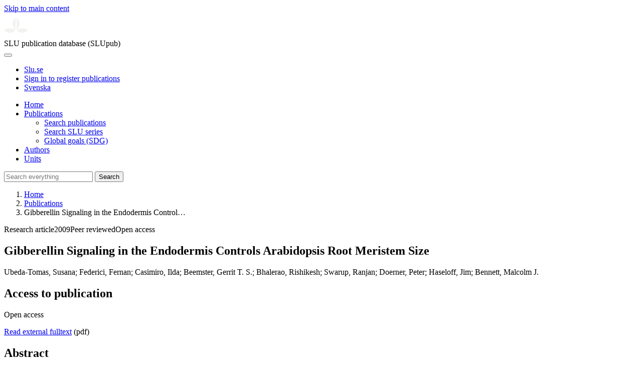

--- FILE ---
content_type: text/html; charset=UTF-8
request_url: https://publications.slu.se/?file=publ/show&id=26207
body_size: 5297
content:

<!DOCTYPE html>
<html lang="en">
<head>
    <meta charset="utf-8">
    <meta name="viewport" content="width=device-width, initial-scale=1, shrink-to-fit=no">

    <title>
    Gibberellin Signaling in the Endodermis Controls Arabidopsis Root Meristem Size | SLU publication database (SLUpub)    </title>

    <meta name="description" content="Plant growth is driven by cell proliferation and elongation [1]. The hormone gibberellin (GA) regulates Arabidopsis root growth [2-5] by controlling ">
    <link rel="icon" sizes="16x16" href="/favicon.ico">
    <link rel="icon" href="/icon.svg" type="image/svg+xml">
    <link rel="apple-touch-icon" href="/apple-touch-icon.png">

    <link href="/assets/brand/css/bootstrap.min.css" rel="stylesheet">
    <link href="/assets/brand/css/fonts/fonts.css?v=ed816c8a-1a76-5c17-b497-0bd5dfefcc64" rel="stylesheet">
    <link href="/assets/brand/css/fontawesome/css/regular.min.css?v=ed816c8a-1a76-5c17-b497-0bd5dfefcc64" rel="stylesheet">
    <link href="/assets/brand/css/fontawesome/css/solid.min.css?v=ed816c8a-1a76-5c17-b497-0bd5dfefcc64" rel="stylesheet">
    <link href="/assets/brand/css/fontawesome/css/fontawesome.min.css?v=ed816c8a-1a76-5c17-b497-0bd5dfefcc64" rel="stylesheet">
    <link href="/assets/brand/css/style.css?v=ed816c8a-1a76-5c17-b497-0bd5dfefcc64" rel="stylesheet">
    <link href="/assets/brand/css/show.css?v=ed816c8a-1a76-5c17-b497-0bd5dfefcc64" rel="stylesheet"><link href="/assets/brand/css/publ-show.css?v=ed816c8a-1a76-5c17-b497-0bd5dfefcc64" rel="stylesheet">
    
    <link rel="schema.DC" href="http://purl.org/dc/elements/1.1/">
<meta name="DC.title" content="Gibberellin Signaling in the Endodermis Controls Arabidopsis Root Meristem Size">
<meta name="DC.date" content="2009" >
<meta name="DC.type" content="Research article">
<meta name="DC.type" content="Peer-reviewed">
<meta name="DC.description.abstract" content="Plant growth is driven by cell proliferation and elongation [1]. The hormone gibberellin (GA) regulates Arabidopsis root growth [2-5] by controlling cell elongation [6], but it is currently unknown whether GA also controls root cell proliferation. Here we show that GA biosynthetic mutants are unable to increase their cell production rate and meristem size after germination. GA signals the degradation of the DELLA growth repressor proteins [7-12] GAI and RGA, promoting root cell production. Targeting the expression of gai (a non-GA-degradable mutant form of GAI) in the root meristem disrupts cell proliferation. Moreover, expressing gai in dividing endodermal cells was sufficient to block root meristem enlargement. We report a novel function for GA regulating cell proliferation where this signal acts by removing DELLA in a subset of, rather than all, meristem cells. We suggest that the GA-regulated rate of expansion of dividing endodermal cells dictates the equivalent rate in other root tissues. Cells must double in size prior to dividing but cannot do so independently, because they are physically restrained by adjacent tissues with which they share cell walls. Our study highlights the importance of probing regulatory mechanisms linking molecular- and cellular-scale processes with tissue and organ growth responses.">
<meta name="DC.identifier" content="10.1016/j.cub.2009.06.023">
<meta name="DC.identifier" content="https://res.slu.se/id/publ/26207">
<meta name="DC.creator" content="Ubeda-Tomas, Susana">
<meta name="DC.creator" content="Federici, Fernan">
<meta name="DC.creator" content="Casimiro, Ilda">
<meta name="DC.creator" content="Beemster, Gerrit T. S.">
<meta name="DC.creator" content="Bhalerao, Rishikesh">
<meta name="DC.creator" content="Swarup, Ranjan">
<meta name="DC.creator" content="Doerner, Peter">
<meta name="DC.creator" content="Haseloff, Jim">
<meta name="DC.creator" content="Bennett, Malcolm J.">
<meta name="citation_title" content="Gibberellin Signaling in the Endodermis Controls Arabidopsis Root Meristem Size">
<meta name="citation_publication_date" content="2009">
<meta name="citation_author" content="Ubeda-Tomas, Susana">
<meta name="citation_author" content="Federici, Fernan">
<meta name="citation_author" content="Casimiro, Ilda">
<meta name="citation_author" content="Beemster, Gerrit T. S.">
<meta name="citation_author" content="Bhalerao, Rishikesh">
<meta name="citation_author" content="Swarup, Ranjan">
<meta name="citation_author" content="Doerner, Peter">
<meta name="citation_author" content="Haseloff, Jim">
<meta name="citation_author" content="Bennett, Malcolm J.">
<meta name="citation_journal_title" content="Current Biology">
<meta name="citation_volume" content="19">
<meta name="citation_issn" content="0960-9822">
<meta name="citation_issue" content="19">
<meta name="citation_abstract" content="Plant growth is driven by cell proliferation and elongation [1]. The hormone gibberellin (GA) regulates Arabidopsis root growth [2-5] by controlling cell elongation [6], but it is currently unknown whether GA also controls root cell proliferation. Here we show that GA biosynthetic mutants are unable to increase their cell production rate and meristem size after germination. GA signals the degradation of the DELLA growth repressor proteins [7-12] GAI and RGA, promoting root cell production. Targeting the expression of gai (a non-GA-degradable mutant form of GAI) in the root meristem disrupts cell proliferation. Moreover, expressing gai in dividing endodermal cells was sufficient to block root meristem enlargement. We report a novel function for GA regulating cell proliferation where this signal acts by removing DELLA in a subset of, rather than all, meristem cells. We suggest that the GA-regulated rate of expansion of dividing endodermal cells dictates the equivalent rate in other root tissues. Cells must double in size prior to dividing but cannot do so independently, because they are physically restrained by adjacent tissues with which they share cell walls. Our study highlights the importance of probing regulatory mechanisms linking molecular- and cellular-scale processes with tissue and organ growth responses.">
<meta name="citation_doi" content="10.1016/j.cub.2009.06.023">
<meta name="citation_public_url" content="https://res.slu.se/id/publ/26207">
<meta name="eprints.title" content="Gibberellin Signaling in the Endodermis Controls Arabidopsis Root Meristem Size">
<meta name="eprints.date" content="2009">
<meta name="eprints.journal_title" content="Current Biology">
<meta name="eprints.journal_issn" content="0960-9822">
<meta name="eprints.volume" content="19">
<meta name="eprints.issue" content="19">
<meta name="eprints.type" content="Research article">
<meta name="eprints.type" content="Peer-reviewed">
<meta name="eprints.abstract" content="Plant growth is driven by cell proliferation and elongation [1]. The hormone gibberellin (GA) regulates Arabidopsis root growth [2-5] by controlling cell elongation [6], but it is currently unknown whether GA also controls root cell proliferation. Here we show that GA biosynthetic mutants are unable to increase their cell production rate and meristem size after germination. GA signals the degradation of the DELLA growth repressor proteins [7-12] GAI and RGA, promoting root cell production. Targeting the expression of gai (a non-GA-degradable mutant form of GAI) in the root meristem disrupts cell proliferation. Moreover, expressing gai in dividing endodermal cells was sufficient to block root meristem enlargement. We report a novel function for GA regulating cell proliferation where this signal acts by removing DELLA in a subset of, rather than all, meristem cells. We suggest that the GA-regulated rate of expansion of dividing endodermal cells dictates the equivalent rate in other root tissues. Cells must double in size prior to dividing but cannot do so independently, because they are physically restrained by adjacent tissues with which they share cell walls. Our study highlights the importance of probing regulatory mechanisms linking molecular- and cellular-scale processes with tissue and organ growth responses.">
<meta name="eprints.doi" content="10.1016/j.cub.2009.06.023">
<meta name="eprints.identifier" content="https://res.slu.se/id/publ/26207">
<meta name="eprints.creators_name" content="Ubeda-Tomas, Susana">
<meta name="eprints.creators_name" content="Federici, Fernan">
<meta name="eprints.creators_name" content="Casimiro, Ilda">
<meta name="eprints.creators_name" content="Beemster, Gerrit T. S.">
<meta name="eprints.creators_name" content="Bhalerao, Rishikesh">
<meta name="eprints.creators_name" content="Swarup, Ranjan">
<meta name="eprints.creators_name" content="Doerner, Peter">
<meta name="eprints.creators_name" content="Haseloff, Jim">
<meta name="eprints.creators_name" content="Bennett, Malcolm J.">
<link rel="canonical" href="https://publications.slu.se/?file=publ/show&id=26207">
<meta property="og:title" content="Gibberellin Signaling in the Endodermis Controls Arabidopsis Root Meristem Size">
<meta property="og:type" content="article">
<meta property="og:url" content="https://publications.slu.se/?file=publ/show&id=26207">
<meta property="og:image" content="https://publications.slu.se/apple-touch-icon.png">
<meta property="og:site_name" content="SLU publication database (SLUpub)">
</head>
<body>
    <a class="skip-to-main-link" href="#main">Skip to main content</a>

    <header>
    <div class="container-fluid p-0">
        <div class="row g-0">
            <div class="col-12 col-lg-10 offset-lg-2 col-xxl-9 offset-xxl-3 d-flex">
                <div class="logotype">
                    <svg id="sluMainLogo" xmlns="http://www.w3.org/2000/svg" viewBox="-0 -152 848.43 848.44" width="48" aria-labelledby="sluMainLogoTitle" role="img">
  <title id="sluMainLogoTitle">Swedish University of Agricultural Sciences</title>
  <style>
    #sluMainLogo path { fill: #f2f2f0 }
  </style>
  <g>
    <path d="M867.56,474.7c-58.43,38.71-114,84.5-198.51,84.5-97.68,0-179.9-45.22-195.65-143.29-11.46-71.49-12.89-261.41-12.89-325.85V15.78h1.43c38.67,80.27,107.42,128,107.42,210.78,0,41-13.46,67.55-33.8,106.55-10.6,20.35-26.36,46.35-26.36,70.37,0,14.13,6.59,27.69,30.94,27.69,47.84,0,74.77-24.86,136.93-24.86,71,0,121.75,25.71,190.49,66.69v1.7Z" transform="translate(-19.13 -15.78)" />
    <path d="M19.13,473c68.75-41,119.45-66.69,190.5-66.69,62.16,0,89.08,24.86,136.92,24.86,24.35,0,30.94-13.56,30.94-27.69,0-24-15.75-50-26.35-70.37-20.34-39-33.8-65.57-33.8-106.55,0-82.8,68.75-130.51,107.42-210.78h1.43V89.5c0,65-1.43,254.92-12.89,326.41C397.54,514,315.33,559.2,217.65,559.2c-84.51,0-140.08-45.79-198.52-84.5V473Z" transform="translate(-19.13 -15.78)" />
  </g>
</svg>
                </div>
                <span class="align-self-end global-heading">SLU publication database (SLUpub)</span>
            </div>
        </div>
    </div>

    <!-- Matomo Cloud -->
    <script>
        var _paq = window._paq = window._paq || [];
        /* tracker methods like "setCustomDimension" should be called before "trackPageView" */
        _paq.push(['trackPageView']);
        _paq.push(['enableLinkTracking']);
        (function() {
            var u="https://slu.matomo.cloud/";
            _paq.push(['setTrackerUrl', u+'matomo.php']);
            _paq.push(['setSiteId', '3']);
            var d=document, g=d.createElement('script'), s=d.getElementsByTagName('script')[0];
            g.async=true; g.src='//cdn.matomo.cloud/slu.matomo.cloud/matomo.js'; s.parentNode.insertBefore(g,s);
        })();
    </script>
    <!-- End Matomo Code -->
</header>

<div class="container-fluid p-0">
    <div class="navigation" id="navContainer">
        <div class="row g-0">
            <div class="col-12 col-lg-10 offset-lg-2 col-xxl-9 offset-xxl-3">
                <nav class="navbar navbar-right navbar-expand-md" aria-label="Main">
                    <div class="container-fluid">
                        <button class="navbar-toggler ms-auto" id="navToggler" type="button" data-bs-toggle="collapse" data-bs-target="#navContent" aria-controls="navContent" aria-expanded="false" aria-label="Toggle navigation">
                            <span class="fa-solid fa-bars" aria-hidden="true"></span>
                        </button>
                        <div class="navbar-collapse navigation-items" id="navContent">
                            <div class="external-links">
                                <ul>
                                    <li>
                                        <a href="https://www.slu.se/">Slu.se</a>
                                    </li>
                                    <li>
                                        <a href="https://slupub.slu.se/">Sign in to register publications</a>
                                    </li>
                                    <li class="text-nowrap"><a href="/?file=publ%2Fshow&id=26207&lang=se"><span class="fa-solid fa-globe me-2 me-md-1" aria-hidden="true"></span>Svenska</a></li>                                </ul>
                            </div>
                            <ul class="navbar-nav">
                                <li class="nav-item">
                                    <a class="nav-link " href="/?file=search/main&lang=en" tabindex="0">Home</a>
                                </li>
                                <li class="nav-item dropdown">
                                    <a class="nav-link dropdown-toggle active" href="/?file=publ/search&lang=en" id="navbarDropdownMenuLink" role="button" tabindex="0" data-bs-toggle="dropdown" aria-expanded="false">
                                        Publications                                    </a>
                                    <ul class="dropdown-menu m-0 pt-0" aria-labelledby="navbarDropdownMenuLink">
                                        <li><a class="dropdown-item ps-3 active" href="/?file=publ/search&lang=en">Search publications</a></li>
                                        <li><a class="dropdown-item ps-3 " href="/?file=jour/search&lang=en">Search SLU series</a></li>
                                        <li><a class="dropdown-item ps-3 " href="/?file=sdg/search&lang=en">Global goals (SDG)</a></li>
                                    </ul>
                                </li>
                                <li class="nav-item">
                                    <a class="nav-link " href="/?file=pers/search&lang=en" tabindex="0">Authors</a>
                                </li>
                                <li class="nav-item">
                                    <a class="nav-link " href="/?file=orga/search&lang=en" tabindex="0">Units</a>
                                </li>
                            </ul>
                                                            <form class="d-flex">
                                    <input type="hidden" name="file" value="search/main">
                                    <input type="hidden" name="lang" value="en">
                                    <input class="flex-fill form-input" id="navbar_input_q" name="q" placeholder="Search everything" type="search" aria-labelledby="search-button">
                                    <button class="search-button" id="search-button" type="submit">
                                        <span class="sr-only">Search</span>
                                        <span class="fa-solid fa-magnifying-glass" aria-hidden="true"></span>
                                    </button>
                                </form>
                                                    </div>
                    </div>
                </nav>
            </div>
        </div>
    </div>
    <nav class="breadcrumbs d-none d-md-block py-md-1" aria-label="Breadcrumb">
        <div class="row g-0">
            <div class="col-12 col-lg-10 offset-lg-2 col-xxl-9 offset-xxl-3">
                                    <ol class="m-0">
                        <li><a href="/?file=search/main&lang=en">Home</a></li>
                                                    <li><a href="/?file=publ/search&lang=en">Publications</a></li>
                            <li><span aria-current="page">Gibberellin Signaling in the Endodermis Control&hellip;</span></li>
                                            </ol>
                            </div>
        </div>
    </nav>
</div>

    <main id="main">
        <section class="search-hit px-3" aria-labelledby="landingPageHeading">
    <div class="container-fluid p-0">
        <div class="row align-items-start g-3 mt-0">
            <div class="col-12 col-lg-8 offset-lg-2 col-xxl-6 offset-xxl-3 mt-0">
                <div class="row g-0 mt-0">
                    <div class="banner panel search-hit-card col p-3 p-md-4">
                        <p class="subheading mb-1">
                            <span>Research article</span><span class="vr"></span><span>2009</span><span class="vr"></span><span>Peer reviewed</span><span class="vr"></span><span>Open access</span>                        </p>
                        <h1 class="mb-2" id="landingPageHeading">Gibberellin Signaling in the Endodermis Controls Arabidopsis Root Meristem Size</h1>
                        <p class="primary">
                            Ubeda-Tomas, Susana;  Federici, Fernan;  Casimiro, Ilda;  Beemster, Gerrit T. S.;  Bhalerao, Rishikesh;  Swarup, Ranjan;  Doerner, Peter;  Haseloff, Jim;  Bennett, Malcolm J.                        </p>
                    </div>
                </div>
                                    <div class="row mt-3 d-xxl-none">
                        <div class="col">
                            <aside class="panel p-3"><div class="d-flex flex-row flex-xxl-column-reverse gap-3 gap-xxl-2 align-items-center align-items-xxl-start"><h2 class="discreet m-0">Access to publication</h2><span class="pill"><span>Open access</span><img alt="" src="/assets/brand/img/openaccess.svg"></span></div><div class="d-flex flex-row flex-xxl-column flex-wrap gap-3 mt-2"><div class="note py-1"><p><a href="http://www.cell.com/article/S0960982209012962/pdf">Read external fulltext</a> (pdf)</p></div></div></aside>                        </div>
                    </div>
                                <div class="row">
                    <div class="col text-column">
                                                    <h2 class="discreet">Abstract</h2>
                            <p>Plant growth is driven by cell proliferation and elongation [1]. The hormone gibberellin (GA) regulates Arabidopsis root growth [2-5] by controlling cell elongation [6], but it is currently unknown whether GA also controls root cell proliferation. Here we show that GA biosynthetic mutants are unable to increase their cell production rate and meristem size after germination. GA signals the degradation of the DELLA growth repressor proteins [7-12] GAI and RGA, promoting root cell production. Targeting the expression of gai (a non-GA-degradable mutant form of GAI) in the root meristem disrupts cell proliferation. Moreover, expressing gai in dividing endodermal cells was sufficient to block root meristem enlargement. We report a novel function for GA regulating cell proliferation where this signal acts by removing DELLA in a subset of, rather than all, meristem cells. We suggest that the GA-regulated rate of expansion of dividing endodermal cells dictates the equivalent rate in other root tissues. Cells must double in size prior to dividing but cannot do so independently, because they are physically restrained by adjacent tissues with which they share cell walls. Our study highlights the importance of probing regulatory mechanisms linking molecular- and cellular-scale processes with tissue and organ growth responses.</p>
                        
                                                    <h2 class="discreet">Published in</h2>
                            <p>
                                <span class="fw-bold">Current Biology</span><br>2009, volume: 19, number: 19, pages: 1194-1199<br>                            </p>
                        
                        
                        <h2 class="discreet">SLU Authors</h2><ul class="p-0"><li class="d-block"><article class="mb-3"><h3><a href="/?file=pers/show&sort=PY%20desc,slu_last_update%20desc&cid=256272&lang=en">Bhalerao, Rishikesh P.</a></h3><ul class="fa-ul ms-4"><li class="affl"><span class="fa-li"><i class="fa-regular fa-caret-right"></i></span><a href="/?file=orga/show&cid=259093939&lang=en">Department of Forest Genetics and Plant Physiology</a>, Swedish University of Agricultural Sciences<br></li></ul></article></li></ul>
                        
                        
                                                    <h2 class="discreet">UKÄ Subject classification</h2>
                            <p>
                                Forest Science<br>                            </p>
                        
                        
                                                    <h2 class="discreet">Publication identifier</h2>
                            <ul class="list-unstyled">
                                <li>DOI: https://doi.org/10.1016/j.cub.2009.06.023</li>                                                                                            </ul>
                        
                                                    <h2 class="discreet">Permanent link to this page (URI)</h2>
                            <p>https://res.slu.se/id/publ/26207</p>
                                            </div>
                </div>
            </div>
                            <div class="col-12 col-lg-8 offset-lg-2 col-xxl-3 offset-xxl-0 d-flex mt-2 mt-xxl-0 mb-4 d-none d-xxl-flex">
                    <aside class="panel p-3"><div class="d-flex flex-row flex-xxl-column-reverse gap-3 gap-xxl-2 align-items-center align-items-xxl-start"><h2 class="discreet m-0">Access to publication</h2><span class="pill"><span>Open access</span><img alt="" src="/assets/brand/img/openaccess.svg"></span></div><div class="d-flex flex-row flex-xxl-column flex-wrap gap-3 mt-2"><div class="note py-1"><p><a href="http://www.cell.com/article/S0960982209012962/pdf">Read external fulltext</a> (pdf)</p></div></div></aside>                </div>
                    </div>
    </div>
</section>

    </main>

    <footer class="px-3">
    <div class="container-fluid p-0">
        <div class="row g-0">
            <div class="col-12 col-lg-4 offset-lg-2 col-xxl-3 offset-xxl-3">
                <h2>Feedback and Support</h2>
                <ul class="list-unstyled">
                    <li>
                        <a class="dark-bg" href="mailto:library@slu.se">Email: library@slu.se</a>
                    </li>
                    <li>
                        <a class="dark-bg" href="https://www.slu.se/en/library/publish/register-and-publish-in-slus-publication-database/">Guide for registering and publishing</a>
                    </li>
                </ul>
            </div>
            <div class="col-12 col-lg-4 col-xxl-3">
                <h2>SLU publication database search</h2>
                <ul class="list-unstyled">
                    <li>
                        <a class="dark-bg" href="https://www.slu.se/en/library/contact/processing-of-personal-data/">Privacy</a>
                    </li>
                    <li>
                        <a class="dark-bg" href="https://www.slu.se/en/library/contact/accessibility-statement/">Accessibility</a>
                    </li>
                    <li>
                        <a class="dark-bg" href="/?file=misc/about&lang=en">About SLU publication database search</a>
                    </li>
                </ul>
            </div>
        </div>
    </div>

    <!-- Git Info -->
    
</footer>

    <script src="/assets/brand/js/bootstrap.bundle.min.js"></script>     <script src="/assets/brand/js/group-digits.js?v=ed816c8a-1a76-5c17-b497-0bd5dfefcc64"></script>
    <script>
        const navToggler = document.getElementById('navToggler');
        navToggler.classList.add('collapsed');
        navToggler.addEventListener('click', function () {
            document.getElementById('navContainer').classList.toggle('expanded');
        });
        document.getElementById('navContent').classList.add('collapse');
        Array.from(document.getElementsByClassName('js-group-digits')).forEach(e => groupDigits(e));
        var popoverTriggerList = [].slice.call(document.querySelectorAll('[data-bs-toggle="popover"]'));
        var popoverList = popoverTriggerList.map(function (popoverTriggerEl) {
            return new bootstrap.Popover(popoverTriggerEl);
        });
    </script>
</body>
</html>
